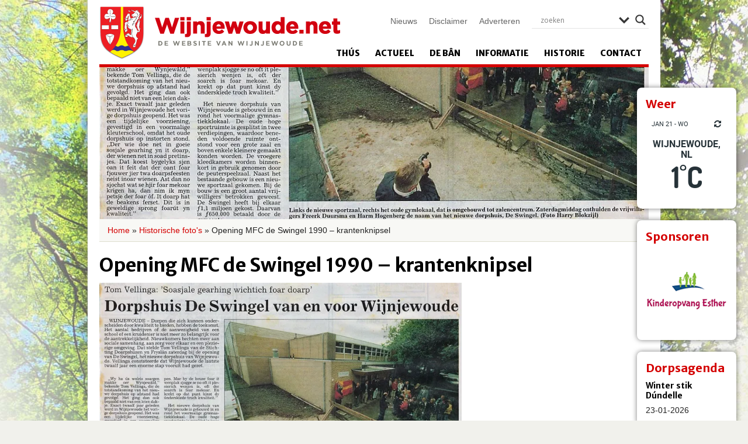

--- FILE ---
content_type: text/html; charset=utf-8
request_url: https://accounts.google.com/o/oauth2/postmessageRelay?parent=https%3A%2F%2Fwijnjewoude.net&jsh=m%3B%2F_%2Fscs%2Fabc-static%2F_%2Fjs%2Fk%3Dgapi.lb.en.2kN9-TZiXrM.O%2Fd%3D1%2Frs%3DAHpOoo_B4hu0FeWRuWHfxnZ3V0WubwN7Qw%2Fm%3D__features__
body_size: 159
content:
<!DOCTYPE html><html><head><title></title><meta http-equiv="content-type" content="text/html; charset=utf-8"><meta http-equiv="X-UA-Compatible" content="IE=edge"><meta name="viewport" content="width=device-width, initial-scale=1, minimum-scale=1, maximum-scale=1, user-scalable=0"><script src='https://ssl.gstatic.com/accounts/o/2580342461-postmessagerelay.js' nonce="y0ZcKwaZDn3Qp3xb-qmmrg"></script></head><body><script type="text/javascript" src="https://apis.google.com/js/rpc:shindig_random.js?onload=init" nonce="y0ZcKwaZDn3Qp3xb-qmmrg"></script></body></html>